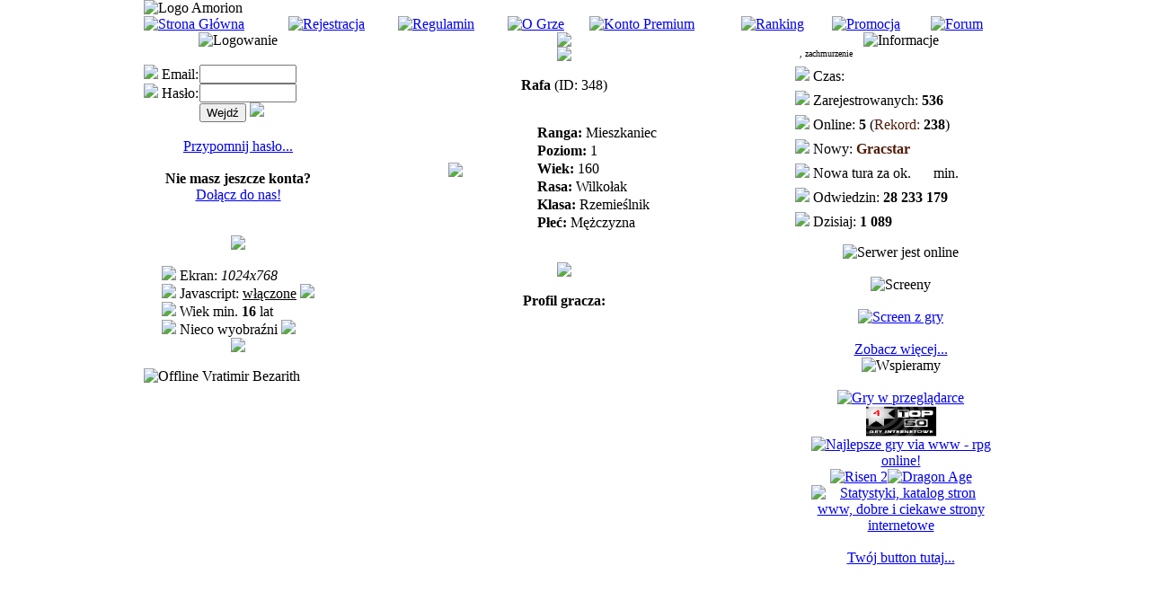

--- FILE ---
content_type: text/html; charset=UTF-8
request_url: https://amorion.pl/index.php?step=zobacz&id=348
body_size: 6393
content:

<!DOCTYPE html PUBLIC "-//W3C//DTD XHTML 1.0 Transitional//EN" "http://www.w3.org/TR/xhtml1/DTD/xhtml1-transitional.dtd">
<html xmlns="http://www.w3.org/1999/xhtml">
<head>
<title>Amorion :: RPG Online - tekstowa gra fantasy w przeglądarce</title>
<link type="text/css" rel="Stylesheet" href="gui/css/amo.css" />
<link rel="shortcut icon" href="favicon.ico" />
<meta http-equiv="Content-Type" content="text/html; charset=UTF-8" />
<meta http-equiv="Content-Language" content="pl" />
<meta name="keywords" content="amorion, vallheru, rpg, tekstowy, gra przeglądarkowa, gra tekstowa, gra fabularna, darmowy, fantasy, online, polska, przygoda, fabuła" />
<meta name="description" content="Amorion to przeglądarkowa, tekstowa gra RPG dla wielu graczy. Rozgrywka polega na kreowaniu i rozwoju własnej postaci w ramach współzawodnictwa oraz współpracy z innymi graczami." />
<meta name="Robots" content="all" />
<meta name="Classification" content="Gry Online" />
<meta name="Author" content="Grzegorz Hibner" />
<meta name="verify-v1" content="afuWICx30lWuC+B9ibzTBJCbSvKKGwYma2RssDqpGrY=" />

<script language="JavaScript" type="text/javascript" src="js/overlib.js"></script>
<script language="JavaScript" type="text/javascript" src="js/overlib_centerpopup.js"></script>
<script language="JavaScript" type="text/javascript" src="js/mintAjax.js"></script>
<script language="JavaScript" type="text/javascript" src="js/funkcje.js"></script>
<script language="JavaScript" type="text/javascript" src="js/generator.js"></script>
<script language="JavaScript" type="text/javascript" src="js/grade.js"></script>

<script language="JavaScript" type="text/javascript">Frameset();</script>
<script language="JavaScript" type="text/javascript" src="js/cookies.js"></script>
<script src='https://www.google.com/recaptcha/api.js?hl=pl'></script>
<!--[if lt IE 7]>
<script defer type="text/javascript" src="js/pngfix.js"></script>
<![endif]-->
<script src="https://www.google.com/recaptcha/api.js" async defer></script>
</head>

<body border="0" leftmargin="0" topmargin="0">

<!-- FACEBOOK JavaScript SKD -->
<div id="fb-root"></div>

<script>(function(d, s, id) {
  var js, fjs = d.getElementsByTagName(s)[0];
  if (d.getElementById(id)) return;
  js = d.createElement(s); js.id = id;
  js.src = "//connect.facebook.net/pl_PL/all.js#xfbml=1";
  fjs.parentNode.insertBefore(js, fjs);
}(document, 'script', 'facebook-jssdk'));</script>


<!-- BEGIN PAGE DISPLAYED -->

<!-- GOOGLE +1 and FACEBOOK -->
<div style="position: fixed; top: 10px; right: 10px; padding: 3px; text-align: center;">
    <center>
    <div class="fb-like" data-href="http://www.facebook.com/Amorion.RPG" data-layout="box_count" data-action="like" data-show-faces="false" data-share="false"></div>
    <br /><br />
    <g:plusone size="tall"></g:plusone>
    </center>
</div>

<!-- When no Javascript -->
<noscript>
<table class="nojsalert" cellpadding="0" cellspacing="0" align="center">
  <tbody>
    <tr>
      <td><img src="gui/error.png"></td>
      <td valign="top">
      <br /><b>UWAGA:</b><br /> Twoja przeglądarka <b>nie ma</b> włączonej obsługi Javascript, która jest niezbędna do prawidłowego funkcjonowania strony!<br /><br />
      </td>
    </tr>
  </tbody>
</table>
</noscript>
<!-- ## PARTNERS SELECT -->

<!-- ## END PARTNERS SELECT -->
<table style="text-align: left; width: 960px;" border="0"
 cellpadding="0" cellspacing="0" align="center">
  <tbody>
    <!-- ##BEGIN MAIN LOGO -->
    <tr>
      <td style="width: 960px;" colspan="3" rowspan="1">
    <div id="logo">
    <img src="gui/logo5.jpg" height="250px" width="960px" alt="Logo Amorion" />
    </div>
      </td>
    </tr>
    <!-- ##END MAIN LOGO -->

    <!-- ##BEGIN MAIN MENU -->
    <tr>
      <td style="width: 960px;" colspan="3" rowspan="1">
    <div id="main">

<table style="text-align: left; width: 960px;" border="0"
 cellpadding="0" cellspacing="0">
  <tbody>
    <tr>
      <td><div id="prolog" class="menubutton" onmouseover="overlib('<center><span style=color:black;>Strona Główna</span></center>', FGCOLOR, '#D6B78E', BGCOLOR, 'black', TEXTCOLOR, 'black', OFFSETY,20, STATUS, 'Amorion')" onmouseout="nd();"><a href="index.php"><img src="gui/prolog.png" border="0px" alt="Strona Główna" onmouseover="AlterImgMenu('prolog', 'gui/button_on.png')" onmouseout="AlterImgMenu('prolog', 'gui/button_off.png')" /></a></div></td>
      <td><div id="rejestracja" class="menubutton" onmouseover="overlib('<center><span style=color:black;>Zostań mieszkańcem <b>Amorion</b>.</span></center>', FGCOLOR, '#D6B78E', BGCOLOR, 'black', TEXTCOLOR, 'black', OFFSETY,20, STATUS, 'Amorion')" onmouseout="nd();"><a href="register.php"><img src="gui/rejestracja.png" border="0px" alt="Rejestracja" onmouseover="AlterImgMenu('rejestracja', 'gui/button_on.png')" onmouseout="AlterImgMenu('rejestracja', 'gui/button_off.png')" /></a></div></td>
      <td><div id="zasady" class="menubutton" onmouseover="overlib('<center><span style=color:black;>Regulamin Gry. Przeczytaj koniecznie...</span></center>', FGCOLOR, '#D6B78E', BGCOLOR, 'black', TEXTCOLOR, 'black', OFFSETY,20, STATUS, 'Amorion')" onmouseout="nd();"><a href="index.php?step=rules"><img src="gui/zasady.png" border="0px" alt="Regulamin" onmouseover="AlterImgMenu('zasady', 'gui/button_on.png')" onmouseout="AlterImgMenu('zasady', 'gui/button_off.png')" /></a></div></td>
      <td><div id="screeny" class="menubutton" onmouseover="overlib('<center><span style=color:black;>Zobacz jak <b>Amorion</b> wygląda od środka!</span></center>', FGCOLOR, '#D6B78E', BGCOLOR, 'black', TEXTCOLOR, 'black', OFFSETY,20, STATUS, 'Amorion')" onmouseout="nd();"><a href="index.php?step=screens"><img src="gui/screeny.png" border="0px" alt="O Grze" onmouseover="AlterImgMenu('screeny', 'gui/button_on.png')" onmouseout="AlterImgMenu('screeny', 'gui/button_off.png')" /></a></div></td>
      <td><div id="premium" class="menubutton" onmouseover="overlib('<center><span style=color:black;>Gdy chcesz od gry czegoś więcej...</span></center>', FGCOLOR, '#D6B78E', BGCOLOR, 'black', TEXTCOLOR, 'black', OFFSETY,20, STATUS, 'Amorion')" onmouseout="nd();"><a href="index.php?step=premium"><img src="gui/premium.png" border="0px" alt="Konto Premium" onmouseover="AlterImgMenu('premium', 'gui/button_on.png')" onmouseout="AlterImgMenu('premium', 'gui/button_off.png')" /></a></div></td>
      <td><div id="ranking" class="menubutton" onmouseover="overlib('<center><span style=color:black;>50 najlepszych graczy.</span></center>', FGCOLOR, '#D6B78E', BGCOLOR, 'black', TEXTCOLOR, 'black', OFFSETY,20, STATUS, 'Amorion')" onmouseout="nd();"><a href="index.php?step=ranking"><img src="gui/ranking.png" border="0px" alt="Ranking" onmouseover="AlterImgMenu('ranking', 'gui/button_on.png')" onmouseout="AlterImgMenu('ranking', 'gui/button_off.png')" /></a></div></td>
      <td><div id="rek" class="menubutton" onmouseover="overlib('<center><span style=color:black;>Promuj Nas! Niech inni również wiedzą, że jesteś Amoriończykiem.</span></center>', FGCOLOR, '#D6B78E', BGCOLOR, 'black', TEXTCOLOR, 'black', OFFSETY,20, STATUS, 'Amorion')" onmouseout="nd();"><a href="index.php?step=promocja"><img src="gui/rek.png" border="0px" alt="Promocja" onmouseover="AlterImgMenu('rek', 'gui/button_on.png')" onmouseout="AlterImgMenu('rek', 'gui/button_off.png')" /></a></div></td>
      <td><div id="forum" class="menubutton" onmouseover="overlib('<center><span style=color:black;>Forum zewnętrzne - miejsce spotkań społeczności amoriońskiej, ale nie tylko...</span></center>', FGCOLOR, '#D6B78E', BGCOLOR, 'black', TEXTCOLOR, 'black', OFFSETY,20, STATUS, 'Amorion')" onmouseout="nd();"><a href="http://amorion.pl/forum" target="_blank"><img src="gui/forum.png" border="0px" alt="Forum" onmouseover="AlterImgMenu('forum', 'gui/button_on.png')" onmouseout="AlterImgMenu('forum', 'gui/button_off.png')" /></a></div></td>
    </tr>
  </tbody>
</table>
    </div>
      </td>
    </tr>
    <!-- ##END MAIN MENU -->

    <tr>
    <!-- ##BEGIN LEFT SIDE -->
      <td style="width: 210px;" valign="top">
        <!-- Login & Server Status -->
    <table cellpadding="0" cellspacing="0" width="210">
    <tr><td class="upperleft"></td></tr>
    <tr><td class="middleleft">
    <div id="left">

    <center><img src="gui/logowanie.png" border="0" alt="Logowanie" /></center>
        <br />
    <form method="post" action="login.php"><table cellpadding="0" cellspacing="0" width="170px"><tr><td width="70px" valign="center"><img src="gui/email.png"/> Email:</td><td><input type="text" name="email" style="width: 100px;"/></td></tr><tr><td width="100px" valign="center"><img src="gui/pass.png"/> Hasło:</td><td><input type="password" name="pass" style="width: 100px;"/></td></tr><tr><td></td><td><input type="submit" value="Wejdź" /> <a href="https://amorion.pl/" onmouseover="overlib('<center><span style=color:black;>Logowanie w połączeniu szyfrowanym.</span></center>', FGCOLOR, '#D6B78E', BGCOLOR, 'black', TEXTCOLOR, 'black', OFFSETY,20, STATUS, 'Amorion')" onmouseout="nd();"><img src="gui/ssl.png" style="border: 0px;"></a></td></tr></table></form><br /><center><a href="index.php?step=lostpasswd" alt="Przypomnij hasło">Przypomnij hasło...</a><br /><br /><b>Nie masz jeszcze konta?</b><br /><a href="register.php" class="wieksza" alt="Rejestracja">Dołącz do nas!</a></center><br />
       <br />
       <div style="text-align: left; width: 175px; overflow-x: auto; border: 0px;">
       <!-- ##FACEBOOK -->
       <script src="http://connect.facebook.net/pl_PL/all.js#xfbml=1"></script><fb:like-box href="http://www.facebook.com/Amorion.RPG" width="175" height="379" show_faces="true" stream="false" header="false"></fb:like-box><br />
        </div>
       <!-- ## ADS -->
       <!-- ## ADS -->
    </div>
    </td></tr>
    <tr><td class="bottomleft1"></td></tr>
    </table>
    
    <!-- Requirements -->
    <table cellpadding="0" cellspacing="0" width="210">
    <tr><td class="upperleft"></td></tr>
    <tr><td class="middleleft">
    <div id="left2">
<table cellpadding="0" cellspacing="0" align=center>
<center><img src="gui/wymagania.png" /></center><br />
<tr><td height="20px"><img src="gui/pointer.png" /> Ekran: <i>1024x768</i> <img id="screen" src="" /></td></tr>
<tr><td height="20px"><img src="gui/pointer.png" /> Javascript: <u>włączone</u> <img id="js" src="gui/bad.png" /></td></tr>
<tr><td height="20px"><img src="gui/pointer.png" /> Wiek min. <b>16</b> lat</td></tr>
<tr><td><img src="gui/pointer.png" /> Nieco wyobraźni <img src="gui/emots/wink.png" border="0px" /></td></tr>
<script language="JavaScript" type="text/javascript">Screen();</script>
</table>
    </div>
    </td></tr>
    <tr><td class="bottomleft1"></td></tr>
    </table>

    <table cellpadding="0" cellspacing="0" width="210">
    <tr><td class="upperleft"></td></tr>
    <tr><td class="middleleft">
    <div id="left2">
    <center><span onmouseover="overlib('<center>Jesteś nowym graczem i masz jakieś pytania lub niejasności związane z grą? Pomoc Online czeka na ciebie!</center>', FGCOLOR, '#D6B78E', BGCOLOR, 'black', TEXTCOLOR, 'black', OFFSETY, 20, STATUS, 'Amorion')" onmouseout="nd();"><img src="gui/pomoc_online.png" border="0"></span></center><br />
                    <img src="gui/pl_off.png" title="Offline"> <a title="(ID: 110)">Vratimir Bezarith</a><br />
            </div>
    </td></tr>
    <tr><td class="bottomleft1"></td></tr>
    </table>

      </td>
    <!-- ##END LEFT SIDE -->

    <!-- ##BEGIN MIDDLE PART -->
      <td style="width: 515px;" valign="top">
        <table cellpadding="0" cellspacing="0" width="515">
    <tr><td class="uppermid"></td></tr>
    <tr><td class="middlemid">
    <div id="middle">

<center><img src="gui/look.png"><br /><img src="gui/linia_dluga.png"></center><br />
<table width="80%" border="0" cellpadding="0" cellspacing="0" align="center">
<tbody>
<tr>
<td colspan="2" rowspan="1">
<center><b>Rafa</b> (ID: 348)</center><br />
</td>
</tr>
<tr>
<td width="170px;">
<center><img src=gui/150noav_m.jpg></center><br />
</td>
<td valign="top">
<ul style="list-style-type: none; padding-left: 5px;">
<li style="padding: 1px;"><b>Ranga:</b> Mieszkaniec</li>
<li style="padding: 1px;"><b>Poziom:</b> 1</li>
<li style="padding: 1px;"><b>Wiek:</b> 160</li>
<li style="padding: 1px;"><b>Rasa:</b> Wilkołak</li>
<li style="padding: 1px;"><b>Klasa:</b> Rzemieślnik</li>
<li style="padding: 1px;"><b>Płeć:</b> Mężczyzna</li>
</ul>
</td>
</tr>
</table>
<table width="95%" border="0" cellpadding="0" cellspacing="0" align="center">
<tbody>
<tr>
<td>
<br />
<center><img src="gui/linia_dluga.png"></center><br />
<center><b>Profil gracza:</b></center><br />
<div style="text-align: left; width: 445px; overflow-x: auto; border: 0px;">

</div>
</td>
</tr>
</tbody>
</table>
<br />

</div>
    </td></tr>
    <tr><td class="bottommid"></td></tr>
    </table>
      </td>
    <!-- ##END MIDDLE PART -->

    <!-- ##BEGIN RIGHT SIDE -->
      <td style="width: 235px;" valign="top">
        <!-- Informations & Statistics -->
    <table cellpadding="0" cellspacing="0" width="235">
    <tr><td class="upperright"></td></tr>
    <tr><td class="middleright">
    <div id="right">

    <script language="JavaScript" type="text/javascript">
    
    function PoraDnia()
{

    var n = new Date();
    var godzina = n.getHours();
    var pora;
    var fld = "zachmurzenie";

    if(godzina < '5' || godzina > '23')
    {
        pora = 'Noc';
        $('moonsun').src = "gui/time/" + fld + "/012.jpg";
    }
    if(godzina == 5)
    {
        pora = 'Świt';
        $('moonsun').src = "gui/time/" + fld + "/001.jpg";
    }
    if(godzina == 6)
    {
        pora = 'Wschód Słońca';
        $('moonsun').src = "gui/time/" + fld + "/002.jpg";
    }
    if(godzina == 7 || godzina == 8 || godzina == 9)
    {
        pora = 'Poranek';
        $('moonsun').src = "gui/time/" + fld + "/004.jpg";
    }
    if(godzina == 10 || godzina == 11)
    {
        pora = 'Przedpołudnie';
        $('moonsun').src = "gui/time/" + fld + "/004.jpg";
    }
    if(godzina == 12)
    {
        pora = 'Południe';
        $('moonsun').src = "gui/time/" + fld + "/005.jpg";
    }
    if(godzina == 13 || godzina == 14 || godzina == 15)
    {
        pora = 'Popołudnie';
        $('moonsun').src = "gui/time/" + fld + "/006.jpg";
    }
    if(godzina == 16 || godzina == 17)
    {
        pora = 'Późne Popołudnie';
        $('moonsun').src = "gui/time/" + fld + "/007.jpg";
    }
    if(godzina == 18)
    {
        pora = 'Zachód Słońca';
        $('moonsun').src = "gui/time/" + fld + "/008.jpg";
    }
    if(godzina == 19 || godzina == 20)
    {
        pora = 'Wieczór';
        $('moonsun').src = "gui/time/" + fld + "/009.jpg";
    }
    if(godzina == 21)
    {
        pora = 'Późny Wieczór';
        $('moonsun').src = "gui/time/" + fld + "/010.jpg";
    }
    if(godzina == 22 || godzina == 23)
    {
        pora = 'Młoda Noc';
        $('moonsun').src = "gui/time/" + fld + "/011.jpg";
    }
    document.getElementById('pora').innerHTML = pora;

    var day = n.getUTCDate();

    var m=new Date();
    var month=new Array(12);
    month[0]="Młot";
    month[1]="Alturiak";
    month[2]="Ches";
    month[3]="Tarsakh";
    month[4]="Mirtul";
    month[5]="Charr";
    month[6]="Ao";
    month[7]="Eleasis";
    month[8]="Eleint";
    month[9]="Marpenoth";
    month[10]="Uktar";
    month[11]="Zeratual";

    document.getElementById('day').innerHTML = day + " dzień " + "miesiąca " + month[m.getMonth()];

    setTimeout("PoraDnia();",60000);
}

</script>

    <center><img src="gui/informacje.png" alt="Informacje" /></center>
    <span id="pora" style="font-size: 10px; padding-left: 5px;"></span><span style="font-size: 10px;">, zachmurzenie</span>
    <center><img id="moonsun" src="" onmouseover="overlib('<center><span style=color:black;>Nad miastem zalegają ołowiane chmury. Niczym żelazna tarcza tłumią słońce, bezlitośnie wyłapując każdy jego promień.</span></center>', FGCOLOR, '#D6B78E', BGCOLOR, 'black', TEXTCOLOR, 'black', WIDTH, 250, OFFSETY, 20, STATUS, 'Amorion')" onmouseout="nd();"></center>
    <center id="day" style="font-style: italic;"></center><br />
    <script language="JavaScript" type="text/javascript">PoraDnia();</script>
    <p style="margin-top: -9px;"><img src="gui/zagarek.png" /> Czas: <input type="text" id="zegar" value="" size="8" style="background: none; border: none;  font-weight: bold;" readonly="readonly"></p>
    <script language="JavaScript" type="text/javascript">Zegarek();</script>
    <p style="margin-top: -9px;"><img src="gui/registered.png" /> Zarejestrowanych: <b>536</b></p>
    <p style="margin-top: -9px;"><img src="gui/online.png" /> Online: <b>5</b> (<span onmouseover="overlib('<center><span style=color:black;>9.02.2013, 20:08</span></center>', FGCOLOR, '#D6B78E', BGCOLOR, 'black', TEXTCOLOR, 'black', OFFSETY, 20, STATUS, 'Amorion')" onmouseout="nd();" style="color:#501A07; cursor:pointer;">Rekord:</span> <b>238</b>)</p>
    <p style="margin-top: -9px;"><img src="gui/najmlodszy.png" /> Nowy: <span style="color:#501A07; cursor:pointer;"><b><span onmouseover="overlib('<center><span style=color:#000000;>(ID: 542)</span></center>', FGCOLOR, '#D6B78E', WIDTH, 100, BGCOLOR, '#000000', TEXTCOLOR, 'black', OFFSETY, 20, STATUS, 'Amorion')" onmouseout="nd();">Gracstar</b></span></span></p>
    <p style="margin-top: -9px;"><img src="gui/klepsydra.png" /> Nowa tura za ok. <input type="text" id="doresetu" value="" size="1" style="background: none; border: none; font-weight: bold;" readonly="readonly">min.</p>
    <script language="JavaScript" type="text/javascript">CzasDoResetu();</script>
    <p style="margin-top: -9px;"><img src="gui/info.png" /> Odwiedzin: <b>28 233 179</b></p>
    <p style="margin-top: -9px;"><img src="gui/info.png" /> Dzisiaj: <b>1 089</b></p>
    <center><img src="gui/server_online.jpg" alt="Serwer jest online" /></center><br />
      </div>
    </td></tr>
    <tr><td class="bottomright1"></td></tr>
    </table>

    <!-- Game moments -->
    <table cellpadding="0" cellspacing="0" width="235">
    <tr><td class="upperright"></td></tr>
    <tr><td class="middleright">
    <div id="right">

    <center><img src="gui/rand_screen.png" alt="Screeny"></center><br />
    <center><a href="screens/s9_big.jpg" target="_blank"><img src="screens/s9_small.jpg" border="0" alt="Screen z gry" /></a><br /><br />
        <a href="index.php?step=screens" class="wieksza" title="Więcej screenów...">Zobacz więcej...</a>
        </center>

    </div>
    </td></tr>
    <tr><td class="bottomright1"></td></tr>
    </table>

    <!-- Partners -->
    <table cellpadding="0" cellspacing="0" width="235">
    <tr><td class="upperright"></td></tr>
    <tr><td class="middleright">
    <div id="right">

      <center><img src="gui/wspieramy.png" alt="Wspieramy" /></center><br />

<center>
<div style="width: 200px; height: 300px; overflow-x: auto; border: 0px; text-align: center;">
<a id="play4now top lista gry online nr 0" href="http://www.play4now.pl/in/139" target="_blank" title="Play4now - Top lista gry online - MMORPG - MMO"><img src="http://www.play4now.pl/img/139/0" alt="Gry w przeglądarce" width="152" height="52" border="0" title="Gry internetowe" /></a><br />
<a href="http://top50.com.pl/" target="_blank"><img src="http://top50.com.pl/button.php?u=wafl86&t=3" alt="TOP50 Gry" width="80px" height="34px" border="0px" /></a><a href="http://toplista.i-rpg.pl/index.php?a=in&u=Mahdi" target="_blank"><img src="http://toplista.i-rpg.pl/button.php?u=Mahdi" width="80px" height="34px" border="0px" alt="Najlepsze gry via www - rpg online!" /></a><br />
<a href="http://risen.info.pl/" title="Risen 2" target="_blank"><img alt="Risen 2" src="http://amorion.pl/ad/button_risen.gif" width="80px" height="34px" border="0px"></a><a href="http://www.dragon-age.pl" title="Dragon Age" target="_blank"><img src="http://amorion.pl/ad/button_da.jpg" style="border:none;" alt="Dragon Age" width="80px" height="34px" /></a><br />
<a href="http://www.top-rank.pl/" target="_blank" rel="nofollow"><img src="http://www.top-rank.pl/button.php?u=Mahdi" alt="Statystyki, katalog stron www, dobre i ciekawe strony internetowe" border="0" /></a><br /><br />
<a href="index.php?step=promocja" title="Wymiana buttonów">Twój button tutaj...</a>
</div>
</center>
    
    </div>
    </td></tr>
    <tr><td class="bottomright1"></td></tr>
    </table>

      </td>
    <!-- ##END RIGHT SIDE -->
    </tr>

    <!-- ##BEGIN FOOT -->
    <tr>
      <td style="width: 960px;" colspan="3" rowspan="1">
    <table cellpadding="0" cellspacing="0" width="960">
    <tr><td class="upperfooter"></td></tr>
    <tr><td class="middlefooter">
    <div id="foot">
        <!-- Copyright and info buttons -->
<center><a href="index.php" title="Strona Główna">Strona Główna</a> | <a href="register.php" title="Rejestracja">Rejestracja</a> | <a href="index.php?step=rules" title="Regulamin">Zasady</a> | <a href="index.php?step=prywatnosc" title="Polityka Prywatności">Polityka Prywatności</a> | <a href="index.php?step=promocja" title="Promuj!">Promuj Nas!</a> | <a href="index.php?step=premium" title="Konta Premiowane">Konta Premiowane</a> | <a href="index.php?step=ranking" title="Ranking Najlepszych">Ranking</a> | <a href="index.php?step=team" title="Twórcy Amorion">Twórcy</a> | <a href="index.php?step=screens" title="Informacje o grze">O Grze</a> | <a href="http://amorion.pl/forum" target="_blank" title="Forum">Forum</a><br /><br /></center>
<center><span style="font-size: 14px;">&copy; 2006 - 2021 <a href="http://amorion.pl/index.php?step=team" target="_blank">Amorion Team</a></span></center>
<table border="0"
 cellpadding="2" cellspacing="2" align="center">
  <tbody>
    <tr>
      <td align="right" valign="center">Game idea powered by</td>
      <td align="left" valign="center"><a href="https://launchpad.net/vallheru" target="_blank" rel="nofollow"><img src="gui/vall_ant.png" alt="Vallheru Engine" border="0px" /></a></td>
      <td align="right" valign="center">Works great on</td>
      <td align="left" valign="center"><img id="ff" src="gui/logos/ff.png" border="0" /></td>
      <td align="left" valign="center"><img id="chrome" src="gui/logos/chrome.png" border="0" /></td>
      <td align="left" valign="center"><img id="opera" src="gui/logos/opera.png" border="0" /></td>
      <td align="left" valign="center"><img id="ie" src="gui/logos/ie.png" border="0" /></td>
      <td align="right" valign="center">Traffic count</td>
      <td align="left" valign="center">
      
      <!-- stat.4u.pl NiE KaSoWaC -->
<a target=_top href="http://stat.4u.pl/?mahdi" title="statystyki" rel="nofollow"><img alt="statystyka" src="http://adstat.4u.pl/s4u.gif" border="0"></a>
<script language="JavaScript" type="text/javascript">
<!--
function s4upl() { return "&amp;r=er";}
//-->
</script>
<script language="JavaScript" type="text/javascript" src="http://adstat.4u.pl/s.js?mahdi"></script>
<script language="JavaScript" type="text/javascript">
<!--
s4uext=s4upl();
document.write('<img alt="statystyka" src="http://stat.4u.pl/cgi-bin/s.cgi?i=mahdi'+s4uext+'" width="1" height="1">')
//-->
</script>
<noscript><img alt="statystyki" src="http://stat.4u.pl/cgi-bin/s.cgi?i=mahdi&amp;r=ns" width="1" height="1"></noscript>
<!-- stat.4u.pl KoNiEc -->

</td>
<td align="rignt" valign="center"></td>
<td align="left" valign="center">

<img src="http://www.mypagerank.net/services/pagerankbutton/pagerankbutton.php?aut=c84b1144a6e07ada128de2c84d77445201" border="0" />
</td>

    </tr>
  </tbody>
</table>

<center><span style="color:#50462A;">Wygenerowano w: 0.0026 sek. | Zapytań: 13 | Aktualna wersja silnika: 2.1.280</span></center>

    </div>
    </td></tr>
    <tr><td class="bottomfooter"></td></tr>
    </table>
      </td>
    </tr>
    <!-- ##END FOOT -->
  </tbody>
</table>
<div id="loadinfo" class="loader">
<!-- Info while loading the page -->
</div>
<!-- <a href="http://katalogin.pl" target="_blank" title="Katalog stron"><strong>Katalog stron</strong></a> -->
<!-- END PAGE DISPLAYED -->

<script type="text/javascript">
var gaJsHost = (("https:" == document.location.protocol) ? "https://ssl." : "http://www.");
document.write(unescape("%3Cscript src='" + gaJsHost + "google-analytics.com/ga.js' type='text/javascript'%3E%3C/script%3E"));
</script>
<script type="text/javascript">
try {
var pageTracker = _gat._getTracker("UA-6279363-2");
pageTracker._trackPageview();
} catch(err) {}</script>

<!--
<a href="http://blueweb.pl" target="_blank" title="Katalog Stron - Blueweb.pl"><strong>Katalog Stron - Blueweb.pl</strong></a>
-->
<!-- GOOGLE +1 -->
<!-- Place this tag in your head or just before your close body tag -->

<script type="text/javascript" src="https://apis.google.com/js/plusone.js">
  {lang: 'pl'}
</script>

</body>
</html>


--- FILE ---
content_type: text/html; charset=utf-8
request_url: https://accounts.google.com/o/oauth2/postmessageRelay?parent=https%3A%2F%2Famorion.pl&jsh=m%3B%2F_%2Fscs%2Fabc-static%2F_%2Fjs%2Fk%3Dgapi.lb.en.OE6tiwO4KJo.O%2Fd%3D1%2Frs%3DAHpOoo_Itz6IAL6GO-n8kgAepm47TBsg1Q%2Fm%3D__features__
body_size: 161
content:
<!DOCTYPE html><html><head><title></title><meta http-equiv="content-type" content="text/html; charset=utf-8"><meta http-equiv="X-UA-Compatible" content="IE=edge"><meta name="viewport" content="width=device-width, initial-scale=1, minimum-scale=1, maximum-scale=1, user-scalable=0"><script src='https://ssl.gstatic.com/accounts/o/2580342461-postmessagerelay.js' nonce="Wa_7nEU_eV1T2_FuETnPRg"></script></head><body><script type="text/javascript" src="https://apis.google.com/js/rpc:shindig_random.js?onload=init" nonce="Wa_7nEU_eV1T2_FuETnPRg"></script></body></html>